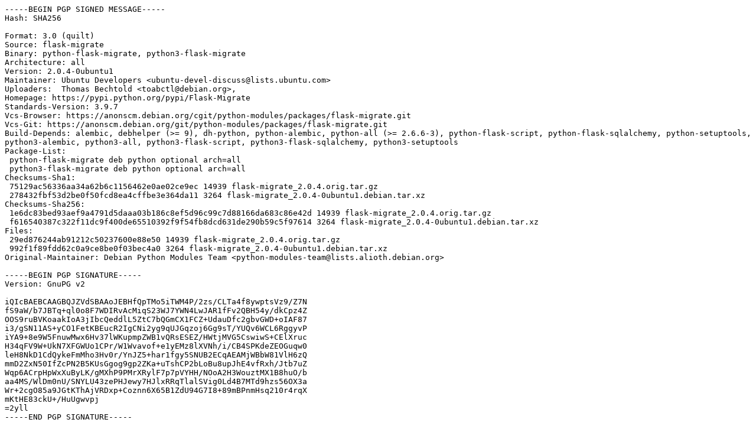

--- FILE ---
content_type: text/prs.lines.tag
request_url: http://old-releases.ubuntu.com/ubuntu/pool/universe/f/flask-migrate/flask-migrate_2.0.4-0ubuntu1.dsc
body_size: 2422
content:
-----BEGIN PGP SIGNED MESSAGE-----
Hash: SHA256

Format: 3.0 (quilt)
Source: flask-migrate
Binary: python-flask-migrate, python3-flask-migrate
Architecture: all
Version: 2.0.4-0ubuntu1
Maintainer: Ubuntu Developers <ubuntu-devel-discuss@lists.ubuntu.com>
Uploaders:  Thomas Bechtold <toabctl@debian.org>,
Homepage: https://pypi.python.org/pypi/Flask-Migrate
Standards-Version: 3.9.7
Vcs-Browser: https://anonscm.debian.org/cgit/python-modules/packages/flask-migrate.git
Vcs-Git: https://anonscm.debian.org/git/python-modules/packages/flask-migrate.git
Build-Depends: alembic, debhelper (>= 9), dh-python, python-alembic, python-all (>= 2.6.6-3), python-flask-script, python-flask-sqlalchemy, python-setuptools, python3-alembic, python3-all, python3-flask-script, python3-flask-sqlalchemy, python3-setuptools
Package-List:
 python-flask-migrate deb python optional arch=all
 python3-flask-migrate deb python optional arch=all
Checksums-Sha1:
 75129ac56336aa34a62b6c1156462e0ae02ce9ec 14939 flask-migrate_2.0.4.orig.tar.gz
 278432fbf53d2be0f50fcd8ea4cffbe3e364da11 3264 flask-migrate_2.0.4-0ubuntu1.debian.tar.xz
Checksums-Sha256:
 1e6dc83bed93aef9a4791d5daaa03b186c8ef5d96c99c7d88166da683c86e42d 14939 flask-migrate_2.0.4.orig.tar.gz
 f616540387c322f11dc9f400de65510392f9f54fb8dcd631de290b59c5f97614 3264 flask-migrate_2.0.4-0ubuntu1.debian.tar.xz
Files:
 29ed876244ab91212c50237600e88e50 14939 flask-migrate_2.0.4.orig.tar.gz
 992f1f89fdd62c0a9ce8be0f03bec4a0 3264 flask-migrate_2.0.4-0ubuntu1.debian.tar.xz
Original-Maintainer: Debian Python Modules Team <python-modules-team@lists.alioth.debian.org>

-----BEGIN PGP SIGNATURE-----
Version: GnuPG v2

iQIcBAEBCAAGBQJZVdSBAAoJEBHfQpTMo5iTWM4P/2zs/CLTa4f8ywptsVz9/Z7N
fS9aW/b7JBTq+ql0o8F7WDIRvAcMiqS23WJ7YWN4LwJAR1fFv2QBH54y/dkCpz4Z
OOS9ruBVKoaakIoA3jIbcQeddlL5ZtC7bQGmCX1FCZ+UdauDfc2gbvGWD+oIAF87
i3/gSN11AS+yCO1FetKBEucR2IgCNi2yg9qUJGqzoj6Gg9sT/YUQv6WCL6RggyvP
iYA9+8e9W5FnuwMwx6Hv37lWKupmpZWB1vQRsESEZ/HWtjMVG5CswiwS+CElXruc
H34qFV9W+UkN7XFGWUo1CPr/W1Wvavof+e1yEMz8lXVNh/i/CB4SPKdeZEOGuqw0
leH8NkD1CdQykeFmMho3Hv0r/YnJZ5+har1fgy5SNUB2ECqAEAMjWBbW81VlH6zQ
mmD2ZxN50IfZcPN2B5KUsGgog9gp2ZKa+uTshCP2bLoBu8upJhE4vfRxh/Jtb7uZ
Wqp6ACrpHpWxXuByLK/gMXhP9PMrXRylF7p7pVYHH/NOoA2H3WouztMX1B8huO/b
aa4MS/WlDm0nU/SNYLU43zePHJewy7HJlxRRqTlalSVig0Ld4B7MTd9hzs56OX3a
Wr+2cgO85a9JGtKThAjVRDxp+Coznn6X65B1ZdU94G7I8+89mBPnmHsq210r4rqX
mKtHE83ckU+/HuUgwvpj
=2yll
-----END PGP SIGNATURE-----
